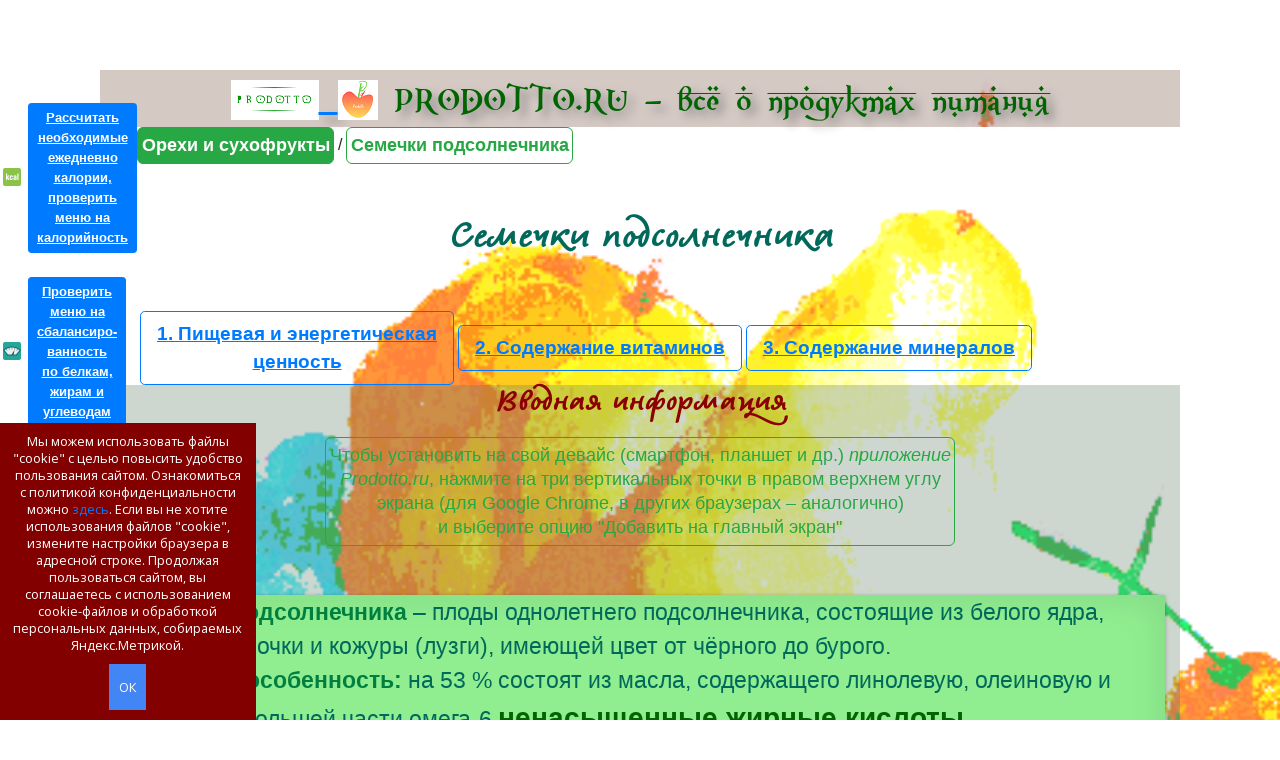

--- FILE ---
content_type: text/html; charset=UTF-8
request_url: https://prodotto.ru/semechki-podsolnechnika
body_size: 8876
content:
<!DOCTYPE html>
<html lang="ru-RU">
<head>

<script type="text/javascript">
    (function(c,l,a,r,i,t,y){
        c[a]=c[a]||function(){(c[a].q=c[a].q||[]).push(arguments)};
        t=l.createElement(r);t.async=1;t.src="https://www.clarity.ms/tag/"+i;
        y=l.getElementsByTagName(r)[0];y.parentNode.insertBefore(t,y);
    })(window, document, "clarity", "script", "smdr294jvb");
</script>
<!-- Global site tag (gtag.js) - Google Analytics -->
<script async src="https://www.googletagmanager.com/gtag/js?id=UA-156697398-1"></script>
<script>
  window.dataLayer = window.dataLayer || [];
  function gtag(){dataLayer.push(arguments);}
  gtag('js', new Date());

  gtag('config', 'UA-156697398-1');
</script>

    <meta charset="UTF-8" />
    
    <meta name="referrer" content="always" />
    
    <meta property="og:url" content="https://prodotto.ru/semechki-podsolnechnika" />
    <meta property="og:title" content="Семечки подсолнечника: калорийность, пищевая ценность, витамины и минералы" />
    <meta property="og:description" content="Семечки подсолнечника: места в рейтингах по калорийности, белкам, жирам, углеводам, холестерину, витаминам, минеральным веществам. Похожие продукты" />
    <meta property="og:image" content="<? if(isset($this->params['brief_foto'])) echo 'https://prodotto.ru'.$this->params['brief_foto']; ?>" />
    <meta property="og:site_name" content="Продукты питания: самые вредные и полезные, рейтинги и онлайн-калькуляторы" />
    <meta property="og:locale" content="ru_RU" />
    <meta property="fb:app_id" content="482814502650490" />
    <meta name="author" content="https://www.facebook.com/igorrtimokhin" />
    <meta name="twitter:card" content="summary_large_image" />
    <meta name="twitter:site" content="@Prodotto_ru" />
    <meta name="twitter:title" content="Семечки подсолнечника: калорийность, пищевая ценность, витамины и минералы" />
    <meta name="twitter:description" content="Семечки подсолнечника: места в рейтингах по калорийности, белкам, жирам, углеводам, холестерину, витаминам, минеральным веществам. Похожие продукты" />
    <meta name="twitter:image" content="<? if(isset($this->params['brief_foto'])) echo 'https://prodotto.ru'.$this->params['brief_foto']; ?>" />
    <meta name="twitter:creator" content="@igorrtimokhin" />
    
    <link rel="canonical" href="https://prodotto.ru/semechki-podsolnechnika" />
    
    <meta http-equiv="X-UA-Compatible" content="IE=edge" />
    <meta name="viewport" content="width=device-width, initial-scale=1" />

    <link rel="shortcut icon" type="image/png" sizes="32x32" href="../favicon-32x32.png" />
    <link rel="shortcut icon" type="image/png" sizes="16x16" href="../favicon-16x16.png" />
    <link rel="shortcut icon" type="image/x-icon" href="../favicon.ico" />
    <link rel="mask-icon" href="../safari-pinned-tab.svg" color="#5bbad5" />
    <link rel="apple-touch-icon" sizes="180x180" href="../apple-touch-icon.png" />
    <meta name="msapplication-TileColor" content="#da532c" />
    <link rel="manifest" href="../manifest.json" />    
    <meta name="theme-color" content="##F4F4F4" /> 
     
    
        <title>Семечки подсолнечника: калорийность, пищевая ценность, витамины и минералы</title>
    <meta name="description" content="Семечки подсолнечника: места в рейтингах по калорийности, белкам, жирам, углеводам, холестерину, витаминам, минеральным веществам. Похожие продукты">
<meta name="csrf-param" content="_frontendCCSSRRF">
<meta name="csrf-token" content="hsWM9rcDO4sBQ5RtskHa9aNqaCWoDJDaXHDSPHLa8EbXktSu8E5ysmMq0DvDE_e4li9acM5DqOJtF515SuLHIQ==">

<link href="/assets/1f3d282c/css/bootstrap.css" rel="stylesheet">
<link href="/css/site.css" rel="stylesheet">
<link href="/css/chartist.css" rel="stylesheet">    
    <script src="/js/chartist.min.js"></script>
    <script src="/js/app.js"></script>
</head>
<body>


<!-- Yandex.Metrika counter -->
<script type="text/javascript" >
   (function(m,e,t,r,i,k,a){m[i]=m[i]||function(){(m[i].a=m[i].a||[]).push(arguments)};
   m[i].l=1*new Date();k=e.createElement(t),a=e.getElementsByTagName(t)[0],k.async=1,k.src=r,a.parentNode.insertBefore(k,a)})
   (window, document, "script", "https://mc.yandex.ru/metrika/tag.js", "ym");

   ym(57112549, "init", {
        clickmap:true,
        trackLinks:true,
        accurateTrackBounce:true,
        webvisor:true
   });
</script>
<noscript><div><img src="https://mc.yandex.ru/watch/57112549" style="position:absolute; left:-9999px;" alt="" /></div></noscript>
<!-- /Yandex.Metrika counter -->
<!-- Rating Mail.ru counter -->
<script type="text/javascript">
var _tmr = window._tmr || (window._tmr = []);
_tmr.push({id: "3161729", type: "pageView", start: (new Date()).getTime()});
(function (d, w, id) {
  if (d.getElementById(id)) return;
  var ts = d.createElement("script"); ts.type = "text/javascript"; ts.async = true; ts.id = id;
  ts.src = "https://top-fwz1.mail.ru/js/code.js";
  var f = function () {var s = d.getElementsByTagName("script")[0]; s.parentNode.insertBefore(ts, s);};
  if (w.opera == "[object Opera]") { d.addEventListener("DOMContentLoaded", f, false); } else { f(); }
})(document, window, "topmailru-code");
</script><noscript><div>
<img src="https://top-fwz1.mail.ru/counter?id=3161729;js=na" style="border:0;position:absolute;left:-9999px;" alt="Top.Mail.Ru" />
</div></noscript>
<!-- //Rating Mail.ru counter -->
<div class="wrap">
<span itemscope itemtype="https://schema.org/Person">
    <meta itemprop="name" content="Игорь Тимохин" />
</span>

    <div class="container">
        
   
    <div class="container leader">
    <header>
    <a href="/"><img alt="Все продукты питания на prodotto.ru" src="/images/common/prodotto-logo40.png" />
    <img alt="Логотип prodotto.ru" src="/images/common/logo40.png" /></a>
    PRODOTTO.RU &#8211; всё о про&shy;дуктах питания
    </header>
    
        <nav id="acti" class="navbar-fixed-top">
    <span itemscope="" itemtype="https://schema.org/BreadcrumbList" id="breadcrumbs">
        <a class="home" href="/">
           <img alt="Главная страница prodotto.ru" title="Главная страница prodotto.ru" src="/images/common/home2.png" width="24" height="24" />
           </a>  /  
        <span itemscope="" itemprop="itemListElement" itemtype="https://schema.org/ListItem">
	       <a class="btn btn-mq btn-success" itemprop="item" href="/orekhi-i-suhofrukty">
                <span itemprop="name" >Орехи и сухофрукты</span>
                <meta itemprop="position" content="1" />
           </a>
        </span>  / 
        <span itemscope="" itemprop="itemListElement" itemtype="https://schema.org/ListItem">
            <a class="btn btn-mq btn-outline-success" itemprop="item">	
                <span itemprop="name" >Семечки подсолнечника</span>
                <meta itemprop="position" content="2" />
            </a>    
        </span>
    </span>      
    </nav>    
        
    
    <div class="fixedtop uninvis">
    <img alt="Логотип prodotto.ru" src="/images/common/logo40.png"  class="arabian" /><span class="arabian">PRODOTTO</span><br class="arabian" /><br class="arabian" />
    <p class="fword4 arabian">Онлайн-калькуляторы:</p><br class="arabian" />
    <img width="24" height="24" src="/images/common/ic-calories-48.png" alt="Калькулятор калорийности на Prodotto.ru" title="Калькулятор калорийности на Prodotto.ru" />
    <span class="awhite"><a class='btn btn-sm btn-primary' href="kalkulator-kalorijnosti">Рассчитать<br />необходимые<br />ежедневно<br />калории,<br />проверить<br />меню на<br />калорийность</a></span>
    <br /><br />
    <img width="24" height="24" src="/images/common/ic-scale-48.png" alt="Калькулятор сбалансированности по белкам, жирам и углеводам на Prodotto.ru" title="Калькулятор сбалансированности по белкам, жирам и углеводам на на Prodotto.ru" />
    <span class="awhite"><a class='btn btn-sm btn-primary' href="kalkulator-belkov-zhirov-uglevodov">Проверить<br />меню на<br />сбалансиро-<br />ванность<br />по белкам,<br />жирам и<br />углеводам</a></span>
    <br /><br />
    <img width="24" height="24" src="/images/common/ic-salad-64.png" alt="Калькулятор витаминов в меню на Prodotto.ru" title="Калькулятор витаминов в меню на Prodotto.ru" />
    <span class="awhite"><a class='btn btn-sm btn-primary' href="kalkulator-vitaminov">Рассчитать<br />количество<br />витаминов<br />в меню</a></span>
    <br /><br />
    <img width="24" height="24" src="/images/common/ic-periodic-48.png" alt="Калькулятор минеральных веществ в рационе на Prodotto.ru" title="Калькулятор минеральных веществ в рационе на Prodotto.ru" />
    <span class="awhite"><a class='btn btn-sm btn-primary' href="kalkulator-mineralnyh-veshchestv">Рассчитать<br />содержание<br />минеральных<br />веществ<br />в рационе</a></span>
</div>    
<div class="fixedtop invis">
    <img alt="Логотип prodotto.ru" src="/images/common/logo40.png"  class="arabian" /><span class="arabian">PRODOTTO</span><br class="arabian" /><br class="arabian" />    
    <img width="24" height="24" src="/images/common/ic-calories-48.png" alt="Калькулятор калорийности на Prodotto.ru" title="Калькулятор калорийности на Prodotto.ru" />
    <span class="awhite"><a class='btn btn-sm btn-primary' href="kalkulator-kalorijnosti">Калькулятор<br />калорий</a></span>
    <br /><br />
    <img width="24" height="24" src="/images/common/ic-scale-48.png" alt="Калькулятор сбалансированности по белкам, жирам и углеводам на Prodotto.ru" title="Калькулятор сбалансированности по белкам, жирам и углеводам на на Prodotto.ru" />
    <span class="awhite"><a class='btn btn-sm btn-primary' href="kalkulator-belkov-zhirov-uglevodov">Калькулятор<br />белков, жиров<br />и углеводов</a></span>
    <br /><br />
    <img width="24" height="24" src="/images/common/ic-salad-64.png" alt="Калькулятор витаминов в меню на Prodotto.ru" title="Калькулятор витаминов в меню на Prodotto.ru" />
    <span class="awhite"><a class='btn btn-sm btn-primary' href="kalkulator-vitaminov">Калькулятор<br />витаминов</a></span>
    <br /><br />
    <img width="24" height="24" src="/images/common/ic-periodic-48.png" alt="Калькулятор минеральных веществ в рационе на Prodotto.ru" title="Калькулятор минеральных веществ в рационе на Prodotto.ru" />
    <span class="awhite"><a class='btn btn-sm btn-primary' href="kalkulator-mineralnyh-veshchestv">Калькулятор<br />минеральных<br />веществ</a></span>
</div>        
                    
<div class="site-index">
<article>

        <h1>Семечки подсолнечника</h1>
        
<ul id="nav1" class="uninvis">
<li><a class='btn btn-lg btn-outline-primary subnav1' href="/semechki-podsolnechnika#cennost">1. Пищевая и энергетическая<br />ценность</a></li>  
<li><a class='btn btn-lg btn-outline-primary subnav' href="/semechki-podsolnechnika#vitaminy">2. Содержание витаминов</a></li>    
<li><a class='btn btn-lg btn-outline-primary subnav' href="/semechki-podsolnechnika#mineraly">3. Содержание минералов</a></li>    
</ul>
<ul id="nav1" class="invis">
<li><a class='btn btn-lg btn-outline-primary subnav1' href="/semechki-podsolnechnika#cennost">1. Пищевая и энергетическая ценность</a></li>  
<li><a class='btn btn-lg btn-outline-primary subnav' href="/semechki-podsolnechnika#vitaminy">2. Содержание витаминов</a></li>    
<li><a class='btn btn-lg btn-outline-primary subnav' href="/semechki-podsolnechnika#mineraly">3. Содержание минералов</a></li>    
</ul>

<div class="body-content color3 col-lg-12">
        
        <h2>Вводная информация</h2>
        
<div class="invis">

<p class="center"><button class="btn btn-mq btn-outline-success" >Чтобы установить на свой девайс<br />
(смартфон, планшет и др.)<br />
<em>приложение Prodotto.ru</em>,<br />
нажмите на три вертикальных<br />
точки в правом верхнем углу<br /> 
экрана (так Google Chrome,<br />  
в других браузерах &#8211; аналогично)<br /> 
"Добавить на главный экран" </button></p>
<br /></div>
<div class="uninvis">

<p class="center"><button class="btn btn-mq btn-outline-success" >Чтобы установить на свой девайс (смартфон, планшет и др.) <em>приложение</em><br />
<em>Prodotto.ru</em>, нажмите на три вертикальных точки в правом верхнем углу<br />
экрана (для Google Chrome, в других браузерах &#8211; аналогично)<br />
и выберите опцию "Добавить на главный экран" </button></p>
<br /></div>

        <ul class="response2 fword4 lead1">
<li><span class="zhir">Семечки подсолнечника</span> &#8211; плоды однолетнего подсолнечника, состоящие из белого ядра, 
тонкой оболочки и кожуры (лузги), имеющей цвет от чёрного до бурого.</li>
<li><span class="zhir">Основная особенность:</span> на 53 % состоят из масла, содержащего 
линолевую, олеиновую и другие, по большей части омега-6 
<a href="rejting-produktov-pitaniya-po-polinenasyshchennym-zhirnym-kislotam">ненасыщенные жирные кислоты</a>.</li>
<li><span class="zhir">Полезные для здоровья свойства при употреблении в пищу:</span> вероятно, снижают риск развития 
заболеваний сердечно-сосудистой системы, а также диабета второго типа.</li>
<!--   -->
<!--    -->
<!--     -->
<!--      -->
<li><span class="zhir">Употребляются в пищу</span> в качестве снэка, используются для производства 
<a href="podsolnechnoe-maslo">подсолнечного масла</a> и <a href="halva-podsolnechnaya-vanilnaya">халвы</a>.</li>
<!--  -->
<!-- -->
</ul>                

<br id="cennost" /><br />
<form action="/semechki-podsolnechnika#cennost" method="post" >
<button class="btn btn-lg btn-primary" type="submit" name="resemble" title="ghghgh">Подобрать продукты с похожими<br />свойствами (калорийность,<br />белки, жиры, углеводы) &raquo;</button>
<input type="hidden" name="_frontendCCSSRRF"
value="hsWM9rcDO4sBQ5RtskHa9aNqaCWoDJDaXHDSPHLa8EbXktSu8E5ysmMq0DvDE_e4li9acM5DqOJtF515SuLHIQ==" />
</form>
<ul><li class="fword4">При нажатии на кнопку будет выведен список продуктов, отличающихся <span class="zhir">по 
калорийности, содержанию белков, жиров и углеводов</span> от данного продукта не более чем на 50 % (по всем этим четырём 
компонентам одновременно).</li></ul>      
<br />

               
        

<table class="swo" >
<caption class="cabig">1. Пищевая и энергетическая ценность семечек подсолнечника</caption>
<tr class="fword4"><th>Наименование параметра</th>
<th class="swww">Количество в 100 г продукта</th>
<th class="swww">Единица измерения</th></tr>
<tr class="ramka response2"><td class="fword1">Энерге&shy;тическая ценность</td><td class="center swww">601</td><td class="center swww">ккал</td></tr>
<tr class="response2"><td class="fword2">Место в <span class="fword3"><a href="rejting-produktov-pitaniya-po-kaloriyam">Рейтинге продуктов по энергетической ценности (калорийности)</a></span></td><td class="center swww">
12</td><td></td></tr>
<tr class="response2"><td class="fword2">Место в <span class="fword3"><a href="rejting-orekhov-i-suhofruktov-po-kaloriyam">Рейтинге орехов и сухофруктов по энергетической ценности (калорийности)</a></span></td><td class="center swww">
<span class="kopiar2">2</span></td><td></td></tr>
<tr class="ramka response2"><td class="fword1">Белки</td><td class="center swww">27</td><td class="center swww">г</td></tr>
<tr class="response2"><td class="fword2">Место в <span class="fword3"><a href="rejting-produktov-pitaniya-po-belkam">Рейтинге продуктов по содержанию белков</a></span></td><td class="center swww">
<span class="kopiar">2</span></td><td></td></tr>
<tr class="response2"><td class="fword2">Место в <span class="fword3"><a href="rejting-orekhov-i-suhofruktov-po-belkam">Рейтинге орехов и сухофруктов по содержанию белков</a></span></td><td class="center swww">
<span class="kopiar2">1</span></td><td></td></tr>
<tr class="ramka response2"><td class="fword1">Жиры</td><td class="center swww">52.9</td><td class="center swww">г</td></tr>
<tr class="response2"><td class="fword2">Место в <span class="fword3"><a href="rejting-produktov-pitaniya-po-zhiram">Рейтинге продуктов по содержанию жиров</a></span></td><td class="center swww">
12</td><td></td></tr>
<tr class="response2"><td class="fword2">Место в <span class="fword3"><a href="rejting-orekhov-i-suhofruktov-po-zhiram">Рейтинге орехов и сухофруктов по содержанию жиров</a></span></td><td class="center swww">
<span class="kopiar2">2</span></td><td></td></tr>
<tr class="ramka response2"><td class="fword1">Углеводы</td><td class="center swww">10.5</td><td class="center swww">г</td></tr>
<tr class="response2"><td class="fword2">Место в <span class="fword3"><a href="rejting-produktov-pitaniya-po-uglevodam">Рейтинге продуктов по содержанию углеводов</a></span></td><td class="center swww">
76</td><td></td></tr>
<tr class="response2"><td class="fword2">Место в <span class="fword3"><a href="rejting-orekhov-i-suhofruktov-po-uglevodam">Рейтинге орехов и сухофруктов по содержанию углеводов</a></span></td><td class="center swww">
12</td><td></td></tr>
<tr class="ramka response2"><td class="fword1">Вода</td><td class="center swww">8</td><td class="center swww">г</td></tr>
<tr class="response2"><td class="fword2">Место в <span class="fword3"><a href="rejting-produktov-pitaniya-po-soderzhaniyu-vody">Рейтинге продуктов по содержанию воды</a></span></td><td class="center swww">
119</td><td></td></tr>
<tr class="response2"><td class="fword2">Место в <span class="fword3"><a href="rejting-orekhov-i-suhofruktov-po-soderzhaniyu-vody">Рейтинге орехов и сухофруктов по содержанию воды</a></span></td><td class="center swww">
10</td><td></td></tr>
<tr class="ramka response2"><td class="fword1">Насыщенные жирные кислоты</td><td class="center swww">5.7</td><td class="center swww">г</td></tr>
<tr class="response2"><td class="fword2">Место в <span class="fword3"><a href="rejting-produktov-pitaniya-po-nasyshchennym-zhirnym-kislotam">Рейтинге продуктов по содержанию насыщенных жирных кислот</a></span></td><td class="center swww">
28</td><td></td></tr>
<tr class="response2"><td class="fword2">Место в <span class="fword3"><a href="rejting-orekhov-i-suhofruktov-po-nasyshchennym-zhirnym-kislotam">Рейтинге орехов и сухофруктов по содержанию насыщенных жирных кислот</a></span></td><td class="center swww">
4</td><td></td></tr>
<tr class="ramka response2"><td class="fword1">Холестерин</td><td class="center swww">0</td><td class="center swww">мг</td></tr>
<tr class="response2"><td class="fword2">Место в <span class="fword3"><a href="rejting-produktov-pitaniya-po-holesterinu">Рейтинге продуктов по содержанию холестерина</a></span></td><td class="center swww">
-</td><td></td></tr>
<tr class="response2"><td class="fword2">Место в <span class="fword3"><a href="rejting-orekhov-i-suhofruktov-po-holesterinu">Рейтинге орехов и сухофруктов по содержанию холестерина</a></span></td><td class="center swww">
-</td><td></td></tr>
<tr class="ramka response2"><td class="fword1">Пищевые волокна (клетчатка)</td><td class="center swww">5</td><td class="center swww">мг</td></tr>
<tr class="response2"><td class="fword2">Место в <span class="fword3"><a href="rejting-produktov-pitaniya-po-pishchevym-voloknam">Рейтинге продуктов по содержанию пищевых волокон (клетчатки)</a></span></td><td class="center swww">
27</td><td></td></tr>
<tr class="response2"><td class="fword2">Место в <span class="fword3"><a href="rejting-orekhov-i-suhofruktov-po-pishchevym-voloknam">Рейтинге орехов и сухофруктов по содержанию пищевых волокон (клетчатки)</a></span></td><td class="center swww">
13</td><td></td></tr>

</table>
<br />
        <figure>
            <img class="youtube" loading="lazy" width="868" height="580" alt="Подсолнечное масло, набросок" title="Подсолнечное масло на Prodotto.ru, набросок" src="/images/oil/sunflower-oil.jpg" />          
        <p xmlns:dct="https://purl.org/dc/terms/">
  <a rel="license"
     href="https://creativecommons.org/publicdomain/zero/1.0/">
    <img src="https://i.creativecommons.org/p/zero/1.0/88x31.png" alt="CC0" />
  </a>
        </p>
        <figcaption></figcaption>
        </figure>       
       
<br id="vitaminy" /><br />
<form action="/semechki-podsolnechnika#vitaminy" method="post" >
<button class="btn btn-lg btn-primary" type="submit" name="resemble1" >Подобрать продукты с похожими<br />свойствами по витаминам &raquo;</button>
<input type="hidden" name="_frontendCCSSRRF"
value="hsWM9rcDO4sBQ5RtskHa9aNqaCWoDJDaXHDSPHLa8EbXktSu8E5ysmMq0DvDE_e4li9acM5DqOJtF515SuLHIQ==" />
</form>
<ul><li class="fword4">При нажатии на кнопку будет выведен список продуктов, отличающихся <span class="zhir">по составу 
основных витаминов (A, B1, B2, B3, C и E)</span> от данного продукта не более чем на 50 % (по всем этим витаминам 
одновременно).</li></ul>    
<br />

               

<table class="swo">
<caption class="cabig">2. Содержание витаминов</caption>
<tr class="fword4"><th>Наименование витамина</th>
<th class="swww">Количество в 100 г продукта</th>
<th class="swww">Единица измерения</th></tr>
<tr class="ramka response2"><td class="fword1">Витамин А (ретинол)</td><td class="center swww">0.005</td><td class="center swww">мг</td></tr>
<tr class="response2"><td class="fword2">Место в <span class="fword3"><a href="rejting-produktov-pitaniya-po-vitaminu-a">Рейтинге продуктов по содержанию витамина A (ретинола)</a></span></td><td class="center swww">
68</td><td></td></tr>
<tr class="response2"><td class="fword2">Место в <span class="fword3"><a href="rejting-orekhov-i-suhofruktov-po-vitaminu-a">Рейтинге орехов и сухофруктов по содержанию витамина A (ретинола)</a></span></td><td class="center swww">
8</td><td></td></tr>
<tr class="ramka response2"><td class="fword1">Витамин B1 (тиамин)</td><td class="center swww">1.84</td><td class="center swww">мг</td></tr>
<tr class="response2"><td class="fword2">Место в <span class="fword3"><a href="rejting-produktov-pitaniya-po-vitaminu-b1">Рейтинге продуктов по содержанию витамина B1 (тиамина)</a></span></td><td class="center swww">
<span class="kopiar">1</span></td><td></td></tr>
<tr class="response2"><td class="fword2">Место в <span class="fword3"><a href="rejting-orekhov-i-suhofruktov-po-vitaminu-b1">Рейтинге орехов и сухофруктов по содержанию витамина B1 (тиамина)</a></span></td><td class="center swww">
<span class="kopiar2">1</span></td><td></td></tr>
<tr class="ramka response2"><td class="fword1">Витамин B2 (рибофлавин)</td><td class="center swww">0.18</td><td class="center swww">мг</td></tr>
<tr class="response2"><td class="fword2">Место в <span class="fword3"><a href="rejting-produktov-pitaniya-po-vitaminu-b2">Рейтинге продуктов по содержанию витамина B2 (рибофлавина)</a></span></td><td class="center swww">
24</td><td></td></tr>
<tr class="response2"><td class="fword2">Место в <span class="fword3"><a href="rejting-orekhov-i-suhofruktov-po-vitaminu-b2">Рейтинге орехов и сухофруктов по содержанию витамина B2 (рибофлавина)</a></span></td><td class="center swww">
4</td><td></td></tr>
<tr class="ramka response2"><td class="fword1">Витамин B3 (витамин PP, ниацин, никотиновая кислота)</td><td class="center swww">15.7</td><td class="center swww">мг</td></tr>
<tr class="response2"><td class="fword2">Место в <span class="fword3"><a href="rejting-produktov-pitaniya-po-vitaminu-b3">Рейтинге продуктов по содержанию витамина B3 (витамина PP, ниацина, никотиновой кислоты)</a></span></td><td class="center swww">
<span class="kopiar">2</span></td><td></td></tr>
<tr class="response2"><td class="fword2">Место в <span class="fword3"><a href="rejting-orekhov-i-suhofruktov-po-vitaminu-b3">Рейтинге орехов и сухофруктов по содержанию витамина B3 (витамина PP, ниацина, никотиновой кислоты)</a></span></td><td class="center swww">
<span class="kopiar2">2</span></td><td></td></tr>
<tr class="ramka response2"><td class="fword1">Витамин B5 (пантотеновая кислота)</td><td class="center swww">1.13</td><td class="center swww">мг</td></tr>
<tr class="response2"><td class="fword2">Место в <span class="fword3"><a href="rejting-produktov-pitaniya-po-vitaminu-b5">Рейтинге продуктов по содержанию витамина B5 (пантотеновой кислоты)</a></span></td><td class="center swww">
<span class="kopiar1">6</span></td><td></td></tr>
<tr class="response2"><td class="fword2">Место в <span class="fword3"><a href="rejting-orekhov-i-suhofruktov-po-vitaminu-b5">Рейтинге орехов и сухофруктов по содержанию витамина B5 (пантотеновой кислоты)</a></span></td><td class="center swww">
<span class="kopiar2">2</span></td><td></td></tr>
<tr class="ramka response2"><td class="fword1">Витамин B6 (пиридоксин)</td><td class="center swww">1.345</td><td class="center swww">мг</td></tr>
<tr class="response2"><td class="fword2">Место в <span class="fword3"><a href="rejting-produktov-pitaniya-po-vitaminu-b6">Рейтинге продуктов по содержанию витамина B6 (пиридоксина)</a></span></td><td class="center swww">
<span class="kopiar">1</span></td><td></td></tr>
<tr class="response2"><td class="fword2">Место в <span class="fword3"><a href="rejting-orekhov-i-suhofruktov-po-vitaminu-b6">Рейтинге орехов и сухофруктов по содержанию витамина B6 (пиридоксина)</a></span></td><td class="center swww">
<span class="kopiar2">1</span></td><td></td></tr>
<tr class="ramka response2"><td class="fword1">Витамин B7  (витамин H, биотин)</td><td class="center swww">нет данных</td><td class="center swww">мг</td></tr>
<tr class="response2"><td class="fword2">Место в <span class="fword3"><a href="rejting-produktov-pitaniya-po-vitaminu-b7">Рейтинге продуктов по содержанию витамина B7 (витамина H, биотина)</a></span></td><td class="center swww">
-</td><td></td></tr>
<tr class="response2"><td class="fword2">Место в <span class="fword3"><a href="rejting-orekhov-i-suhofruktov-po-vitaminu-b7">Рейтинге орехов и сухофруктов по содержанию витамина B7 (витамина H, биотина)</a></span></td><td class="center swww">
-</td><td></td></tr>
<tr class="ramka response2"><td class="fword1">Витамин B9 (фолиевая кислота)</td><td class="center swww">0.227</td><td class="center swww">мг</td></tr>
<tr class="response2"><td class="fword2">Место в <span class="fword3"><a href="rejting-produktov-pitaniya-po-vitaminu-b9">Рейтинге продуктов по содержанию витамина B9 (фолиевой кислоты)</a></span></td><td class="center swww">
<span class="kopiar">2</span></td><td></td></tr>
<tr class="response2"><td class="fword2">Место в <span class="fword3"><a href="rejting-orekhov-i-suhofruktov-po-vitaminu-b9">Рейтинге орехов и сухофруктов по содержанию витамина B9 (фолиевой кислоты)</a></span></td><td class="center swww">
<span class="kopiar2">2</span></td><td></td></tr>
<tr class="ramka response2"><td class="fword1">Витамин B12 (цианокобаламин)</td><td class="center swww">нет данных</td><td class="center swww">мг</td></tr>
<tr class="response2"><td class="fword2">Место в <span class="fword3"><a href="rejting-produktov-pitaniya-po-vitaminu-b12">Рейтинге продуктов по содержанию витамина B12 (цианокобаламина)</a></span></td><td class="center swww">
-</td><td></td></tr>
<tr class="response2"><td class="fword2">Место в <span class="fword3"><a href="rejting-orekhov-i-suhofruktov-po-vitaminu-b12">Рейтинге орехов и сухофруктов по содержанию витамина B12 (цианокобаламина)</a></span></td><td class="center swww">
-</td><td></td></tr>
<tr class="ramka response2"><td class="fword1">Витамин C (аскорбиновая кислота)</td><td class="center swww">0</td><td class="center swww">мг</td></tr>
<tr class="response2"><td class="fword2">Место в <span class="fword3"><a href="rejting-produktov-pitaniya-po-vitaminu-c">Рейтинге продуктов по содержанию витамина C (аскорбиновой кислоты)</a></span></td><td class="center swww">
-</td><td></td></tr>
<tr class="response2"><td class="fword2">Место в <span class="fword3"><a href="rejting-orekhov-i-suhofruktov-po-vitaminu-c">Рейтинге орехов и сухофруктов по содержанию витамина C (аскорбиновой кислоты)</a></span></td><td class="center swww">
-</td><td></td></tr>
<tr class="ramka response2"><td class="fword1">Витамин D  (кальциферол)</td><td class="center swww">нет данных</td><td class="center swww">мг</td></tr>
<tr class="response2"><td class="fword2">Место в <span class="fword3"><a href="rejting-produktov-pitaniya-po-vitaminu-d">Рейтинге продуктов по содержанию витамина D (кальциферола)</a></span></td><td class="center swww">
-</td><td></td></tr>
<tr class="response2"><td class="fword2">Место в <span class="fword3"><a href="rejting-orekhov-i-suhofruktov-po-vitaminu-d">Рейтинге орехов и сухофруктов по содержанию витамина D (кальциферола)</a></span></td><td class="center swww">
-</td><td></td></tr>
<tr class="ramka response2"><td class="fword1">Витамин E (токоферол)</td><td class="center swww">31.2</td><td class="center swww">мг</td></tr>
<tr class="response2"><td class="fword2">Место в <span class="fword3"><a href="rejting-produktov-pitaniya-po-vitaminu-e">Рейтинге продуктов по содержанию витамина E (токоферола)</a></span></td><td class="center swww">
<span class="kopiar">3</span></td><td></td></tr>
<tr class="response2"><td class="fword2">Место в <span class="fword3"><a href="rejting-orekhov-i-suhofruktov-po-vitaminu-e">Рейтинге орехов и сухофруктов по содержанию витамина E (токоферола)</a></span></td><td class="center swww">
<span class="kopiar2">1</span></td><td></td></tr>
<tr class="ramka response2"><td class="fword1">Бета-каротин</td><td class="center swww">0.03</td><td class="center swww">мг</td></tr>
<tr class="response2"><td class="fword2">Место в <span class="fword3"><a href="rejting-produktov-pitaniya-po-beta-karotinu">Рейтинге продуктов по содержанию бета-каротина</a></span></td><td class="center swww">
43</td><td></td></tr>
<tr class="response2"><td class="fword2">Место в <span class="fword3"><a href="rejting-orekhov-i-suhofruktov-po-beta-karotinu">Рейтинге орехов и сухофруктов по содержанию бета-каротина</a></span></td><td class="center swww">
8</td><td></td></tr>
</table>
<br />
        <figure>
            <img class="youtube" loading="lazy" width="868" height="580" alt="Как выглядит подсолнечное масло, рисунок" title="Как выглядит подсолнечное масло на Prodotto.ru, рисунок" src="/images/oil/sunflower-oil1.jpg" />        <p xmlns:dct="https://purl.org/dc/terms/">
  <a rel="license"
     href="https://creativecommons.org/publicdomain/zero/1.0/">
    <img src="https://i.creativecommons.org/p/zero/1.0/88x31.png" alt="CC0" />
  </a>
        </p>
        <figcaption></figcaption>
        </figure>   

<br id="mineraly" /><br />
<form action="/semechki-podsolnechnika#mineraly" method="post" >
<button class="btn btn-lg btn-primary" type="submit" name="resemble2" >Подобрать продукты с похожими<br />свойствами по минералам &raquo;</button>
<input type="hidden" name="_frontendCCSSRRF"
value="hsWM9rcDO4sBQ5RtskHa9aNqaCWoDJDaXHDSPHLa8EbXktSu8E5ysmMq0DvDE_e4li9acM5DqOJtF515SuLHIQ==" />
</form>
<ul><li class="fword4">При нажатии на кнопку будет выведен список продуктов, отличающихся <span class="zhir">по составу 
основных минералов (натрия, калия, кальция, магния, фосфора и железа)</span> от данного продукта не более чем на 50 % (по 
всем этим минералам одновременно).</li></ul>    
<br />

               

<table class="swo">
<caption class="cabig">3. Содержание минералов</caption>
<tr class="fword4" ><th>Наименование минерала</th>
<th class="swww">Количество в 100 г продукта</th>
<th class="swww">Единица измерения</th></tr>
<tr class="ramka response2"><td class="fword1">Натрий</td><td class="center swww">160</td><td class="center swww">мг</td></tr>
<tr class="response2"><td class="fword2">Место в <span class="fword3"><a href="rejting-produktov-pitaniya-po-natriyu">Рейтинге продуктов по содержанию натрия</a></span></td><td class="center swww">
33</td><td></td></tr>
<tr class="response2"><td class="fword2">Место в <span class="fword3"><a href="rejting-orekhov-i-suhofruktov-po-natriyu">Рейтинге орехов и сухофруктов по содержанию натрия</a></span></td><td class="center swww">
<span class="kopiar2">1</span></td><td></td></tr>
<tr class="ramka response2"><td class="fword1">Калий</td><td class="center swww">647</td><td class="center swww">мг</td></tr>
<tr class="response2"><td class="fword2">Место в <span class="fword3"><a href="rejting-produktov-pitaniya-po-kaliyu">Рейтинге продуктов по содержанию калия</a></span></td><td class="center swww">
14</td><td></td></tr>
<tr class="response2"><td class="fword2">Место в <span class="fword3"><a href="rejting-orekhov-i-suhofruktov-po-kaliyu">Рейтинге орехов и сухофруктов по содержанию калия</a></span></td><td class="center swww">
10</td><td></td></tr>
<tr class="ramka response2"><td class="fword1">Кальций</td><td class="center swww">367</td><td class="center swww">мг</td></tr>
<tr class="response2"><td class="fword2">Место в <span class="fword3"><a href="rejting-produktov-pitaniya-po-kalcziyu">Рейтинге продуктов по содержанию кальция</a></span></td><td class="center swww">
<span class="kopiar">3</span></td><td></td></tr>
<tr class="response2"><td class="fword2">Место в <span class="fword3"><a href="rejting-orekhov-i-suhofruktov-po-kalcziyu">Рейтинге орехов и сухофруктов по содержанию кальция</a></span></td><td class="center swww">
<span class="kopiar2">2</span></td><td></td></tr>
<tr class="ramka response2"><td class="fword1">Магний</td><td class="center swww">317</td><td class="center swww">мг</td></tr>
<tr class="response2"><td class="fword2">Место в <span class="fword3"><a href="rejting-produktov-pitaniya-po-magniyu">Рейтинге продуктов по содержанию магния</a></span></td><td class="center swww">
<span class="kopiar1">6</span></td><td></td></tr>
<tr class="response2"><td class="fword2">Место в <span class="fword3"><a href="rejting-orekhov-i-suhofruktov-po-magniyu">Рейтинге орехов и сухофруктов по содержанию магния</a></span></td><td class="center swww">
<span class="kopiar2">3</span></td><td></td></tr>
<tr class="ramka response2"><td class="fword1">Фосфор</td><td class="center swww">530</td><td class="center swww">мг</td></tr>
<tr class="response2"><td class="fword2">Место в <span class="fword3"><a href="rejting-produktov-pitaniya-po-fosforu">Рейтинге продуктов по содержанию фосфора</a></span></td><td class="center swww">
<span class="kopiar1">7</span></td><td></td></tr>
<tr class="response2"><td class="fword2">Место в <span class="fword3"><a href="rejting-orekhov-i-suhofruktov-po-fosforu">Рейтинге орехов и сухофруктов по содержанию фосфора</a></span></td><td class="center swww">
<span class="kopiar2">3</span></td><td></td></tr>
<tr class="ramka response2"><td class="fword1">Железо</td><td class="center swww">6.1</td><td class="center swww">мг</td></tr>
<tr class="response2"><td class="fword2">Место в <span class="fword3"><a href="rejting-produktov-pitaniya-po-zhelezu">Рейтинге продуктов по содержанию железа</a></span></td><td class="center swww">
<span class="kopiar1">9</span></td><td></td></tr>
<tr class="response2"><td class="fword2">Место в <span class="fword3"><a href="rejting-orekhov-i-suhofruktov-po-zhelezu">Рейтинге орехов и сухофруктов по содержанию железа</a></span></td><td class="center swww">
<span class="kopiar2">2</span></td><td></td></tr>
<tr class="ramka response2"><td class="fword1">Йод</td><td class="center swww">нет данных</td><td class="center swww">мг</td></tr>
<tr class="response2"><td class="fword2">Место в <span class="fword3"><a href="rejting-produktov-pitaniya-po-jodu">Рейтинге продуктов по содержанию йода</a></span></td><td class="center swww">
-</td><td></td></tr>
<tr class="response2"><td class="fword2">Место в <span class="fword3"><a href="rejting-orekhov-i-suhofruktov-po-jodu">Рейтинге орехов и сухофруктов по содержанию йода</a></span></td><td class="center swww">
-</td><td></td></tr>
<tr class="ramka response2"><td class="fword1">Бор</td><td class="center swww">нет данных</td><td class="center swww">мг</td></tr>
<tr class="response2"><td class="fword2">Место в <span class="fword3"><a href="rejting-produktov-pitaniya-po-boru">Рейтинге продуктов по содержанию бора</a></span></td><td class="center swww">
-</td><td></td></tr>
<tr class="response2"><td class="fword2">Место в <span class="fword3"><a href="rejting-orekhov-i-suhofruktov-po-boru">Рейтинге орехов и сухофруктов по содержанию бора</a></span></td><td class="center swww">
-</td><td></td></tr>
<tr class="ramka response2"><td class="fword1">Ванадий</td><td class="center swww">нет данных</td><td class="center swww">мг</td></tr>
<tr class="response2"><td class="fword2">Место в <span class="fword3"><a href="rejting-produktov-pitaniya-po-vanadiyu">Рейтинге продуктов по содержанию ванадия</a></span></td><td class="center swww">
-</td><td></td></tr>
<tr class="response2"><td class="fword2">Место в <span class="fword3"><a href="rejting-orekhov-i-suhofruktov-po-vanadiyu">Рейтинге орехов и сухофруктов по содержанию ванадия</a></span></td><td class="center swww">
-</td><td></td></tr>
<tr class="ramka response2"><td class="fword1">Кобальт</td><td class="center swww">нет данных</td><td class="center swww">мг</td></tr>
<tr class="response2"><td class="fword2">Место в <span class="fword3"><a href="rejting-produktov-pitaniya-po-kobaltu">Рейтинге продуктов по содержанию кобальта</a></span></td><td class="center swww">
-</td><td></td></tr>
<tr class="response2"><td class="fword2">Место в <span class="fword3"><a href="rejting-orekhov-i-suhofruktov-po-kobaltu">Рейтинге орехов и сухофруктов по содержанию кобальта</a></span></td><td class="center swww">
-</td><td></td></tr>
<tr class="ramka response2"><td class="fword1">Кремний</td><td class="center swww">нет данных</td><td class="center swww">мг</td></tr>
<tr class="response2"><td class="fword2">Место в <span class="fword3"><a href="rejting-produktov-pitaniya-po-kremniyu">Рейтинге продуктов по содержанию кремния)</a></span></td><td class="center swww">
-</td><td></td></tr>
<tr class="response2"><td class="fword2">Место в <span class="fword3"><a href="rejting-orekhov-i-suhofruktov-po-kremniyu">Рейтинге орехов и сухофруктов по содержанию кремния</a></span></td><td class="center swww">
-</td><td></td></tr>
<tr class="ramka response2"><td class="fword1">Марганец</td><td class="center swww">1.95</td><td class="center swww">мг</td></tr>
<tr class="response2"><td class="fword2">Место в <span class="fword3"><a href="rejting-produktov-pitaniya-po-margancu">Рейтинге продуктов по содержанию марганца</a></span></td><td class="center swww">
<span class="kopiar1">10</span></td><td></td></tr>
<tr class="response2"><td class="fword2">Место в <span class="fword3"><a href="rejting-orekhov-i-suhofruktov-po-margancu">Рейтинге орехов и сухофруктов по содержанию марганца</a></span></td><td class="center swww">
<span class="kopiar2">3</span></td><td></td></tr>
<tr class="ramka response2"><td class="fword1">Медь</td><td class="center swww">нет данных</td><td class="center swww">мг</td></tr>
<tr class="response2"><td class="fword2">Место в <span class="fword3"><a href="rejting-produktov-pitaniya-po-medi">Рейтинге продуктов по содержанию меди</a></span></td><td class="center swww">
-</td><td></td></tr>
<tr class="response2"><td class="fword2">Место в <span class="fword3"><a href="rejting-orekhov-i-suhofruktov-po-medi">Рейтинге орехов и сухофруктов по содержанию меди</a></span></td><td class="center swww">
-</td><td></td></tr>
<tr class="ramka response2"><td class="fword1">Молибден</td><td class="center swww">нет данных</td><td class="center swww">мг</td></tr>
<tr class="response2"><td class="fword2">Место в <span class="fword3"><a href="rejting-produktov-pitaniya-po-molibdenu">Рейтинге продуктов по содержанию молибдена</a></span></td><td class="center swww">
-</td><td></td></tr>
<tr class="response2"><td class="fword2">Место в <span class="fword3"><a href="rejting-orekhov-i-suhofruktov-po-molibdenu">Рейтинге орехов и сухофруктов по содержанию молибдена</a></span></td><td class="center swww">
-</td><td></td></tr>
<tr class="ramka response2"><td class="fword1">Селен</td><td class="center swww">0.053</td><td class="center swww">мг</td></tr>
<tr class="response2"><td class="fword2">Место в <span class="fword3"><a href="rejting-produktov-pitaniya-po-selenu">Рейтинге продуктов по содержанию селена</a></span></td><td class="center swww">
<span class="kopiar">1</span></td><td></td></tr>
<tr class="response2"><td class="fword2">Место в <span class="fword3"><a href="rejting-orekhov-i-suhofruktov-po-selenu">Рейтинге орехов и сухофруктов по содержанию селена</a></span></td><td class="center swww">
<span class="kopiar2">1</span></td><td></td></tr>
<tr class="ramka response2"><td class="fword1">Сера</td><td class="center swww">нет данных</td><td class="center swww">мг</td></tr>
<tr class="response2"><td class="fword2">Место в <span class="fword3"><a href="rejting-produktov-pitaniya-po-sere">Рейтинге продуктов по содержанию серы</a></span></td><td class="center swww">
-</td><td></td></tr>
<tr class="response2"><td class="fword2">Место в <span class="fword3"><a href="rejting-orekhov-i-suhofruktov-po-sere">Рейтинге орехов и сухофруктов по содержанию серы</a></span></td><td class="center swww">
-</td><td></td></tr>
<tr class="ramka response2"><td class="fword1">Фтор</td><td class="center swww">нет данных</td><td class="center swww">мг</td></tr>
<tr class="response2"><td class="fword2">Место в <span class="fword3"><a href="rejting-produktov-pitaniya-po-ftoru">Рейтинге продуктов по содержанию фтора</a></span></td><td class="center swww">
-</td><td></td></tr>
<tr class="response2"><td class="fword2">Место в <span class="fword3"><a href="rejting-orekhov-i-suhofruktov-po-ftoru">Рейтинге орехов и сухофруктов по содержанию фтора</a></span></td><td class="center swww">
-</td><td></td></tr>
<tr class="ramka response2"><td class="fword1">Хлор</td><td class="center swww">нет данных</td><td class="center swww">мг</td></tr>
<tr class="response2"><td class="fword2">Место в <span class="fword3"><a href="rejting-produktov-pitaniya-po-hloru">Рейтинге продуктов по содержанию хлора</a></span></td><td class="center swww">
-</td><td></td></tr>
<tr class="response2"><td class="fword2">Место в <span class="fword3"><a href="rejting-orekhov-i-suhofruktov-po-hloru">Рейтинге орехов и сухофруктов по содержанию хлора</a></span></td><td class="center swww">
-</td><td></td></tr>
<tr class="ramka response2"><td class="fword1">Хром</td><td class="center swww">нет данных</td><td class="center swww">мг</td></tr>
<tr class="response2"><td class="fword2">Место в <span class="fword3"><a href="rejting-produktov-pitaniya-po-hromu">Рейтинге продуктов по содержанию хрома</a></span></td><td class="center swww">
-</td><td></td></tr>
<tr class="response2"><td class="fword2">Место в <span class="fword3"><a href="rejting-orekhov-i-suhofruktov-po-hromu">Рейтинге орехов и сухофруктов по содержанию хрома</a></span></td><td class="center swww">
-</td><td></td></tr>
<tr class="ramka response2"><td class="fword1">Цинк</td><td class="center swww">5</td><td class="center swww">мг</td></tr>
<tr class="response2"><td class="fword2">Место в <span class="fword3"><a href="rejting-produktov-pitaniya-po-cinku">Рейтинге продуктов по содержанию цинка</a></span></td><td class="center swww">
<span class="kopiar1">4</span></td><td></td></tr>
<tr class="response2"><td class="fword2">Место в <span class="fword3"><a href="rejting-orekhov-i-suhofruktov-po-cinku">Рейтинге орехов и сухофруктов по содержанию цинка</a></span></td><td class="center swww">
<span class="kopiar2">3</span></td><td></td></tr>

</table>
<br />

<p class="fword4">При работе над страницей были использованы 
<a class='btn btn-lg btn-primary' href="about#ispolzovannye-istochniki">упомянутые здесь источники</a>.
</p>
        </div>   
</article>

</div>

<script src="/js/jquery.js"></script>
<script>
$(document).ready(function() {
    $('.arabian').css({'display':'none'});
});
$(window).scroll(function() {
    $('.arabian').css({'display':'none'});
  if ($(this).scrollTop()>=100) {    
    $('.arabian').css({'display':'inline'});
  }
});
</script>
</div>    </div>
</div>


    
    <form class="menu center"  action="calculation/download" method="post" >
<img loading="lazy" width="48" height="48" src="/images/common/ic-list-48.png"  alt='PDF-книга "Состав продуктов питания"' title='PDF-книга "Состав продуктов питания"' />
<button class="btn btn-lg btn-primary"  type="submit" title='Загрузка PDF-книги "Состав продуктов питания"' name="book" >Загрузить PDF-книгу<br />"Состав продуктов питания" (24.2 МБ)</button>
</form><br />    
        <p class="center bottomr">Поде&shy;литься:<br />
<script src="//yastatic.net/es5-shims/0.0.2/es5-shims.min.js"></script>
<script src="//yastatic.net/share2/share.js"></script>
<span class="ya-share2" data-services="vkontakte,odnoklassniki,lj,tumblr,viber,whatsapp,telegram"></span></p>
<footer class="footer">
<div class="container center">    
        <img loading="lazy" src="/images/common/Igor_Timokhin_50.png" height="50" alt="Игорь Тимохин" title="Игорь Тимохин" /> Проект Игоря Тимохина  
        Prodotto &copy; 2020-2026 
        
        
        <span class="pull-right">
    <a href="/contact"> info@prodotto.ru</a>
</span>         
        <p class="center"><span class="zhirn"><!--noindex-->Предупреждение:</span> материалы, размещённые на данной странице, носят информационный характер и предназначены для 
    образовательных целей. Посетители сайта не должны использовать их в качестве медицинских рекомендаций. Администрация 
    prodotto.ru не несёт ответственности за возможные негативные последствия, возникшие в результате использования 
    информации, размещённой на данном сайте.<!--/noindex--> Подробности взаимоотношений пользователей и администрации изложены в 
    <a href="terms-and-conditions" rel="nofollow">Пользовательском соглашении</a> и <a href="privacy-policy" rel="nofollow">Политике конфиденциальности</a>.</p>       
</div> 
</footer>


<!-- Default Statcounter code for Prodotto.ru https://prodotto.ru -->
<script type="text/javascript">
var sc_project=13156068; 
var sc_invisible=1; 
var sc_security="d9d58b3b"; 
</script>
<script type="text/javascript"
src="https://www.statcounter.com/counter/counter.js" async></script>
<noscript><div class="statcounter"><a title="Web Analytics Made Easy -
Statcounter" href="https://statcounter.com/" target="_blank"><img
class="statcounter" src="https://c.statcounter.com/13156068/0/d9d58b3b/1/"
alt="Web Analytics Made Easy - Statcounter"
referrerPolicy="no-referrer-when-downgrade"></a></div></noscript>
<!-- End of Statcounter Code -->
<script src="/assets/e8bd28ba/jquery.js"></script>
<script src="/assets/fe108047/yii.js"></script>
<script src="/js/infowinda.js"></script></body>
</html>
